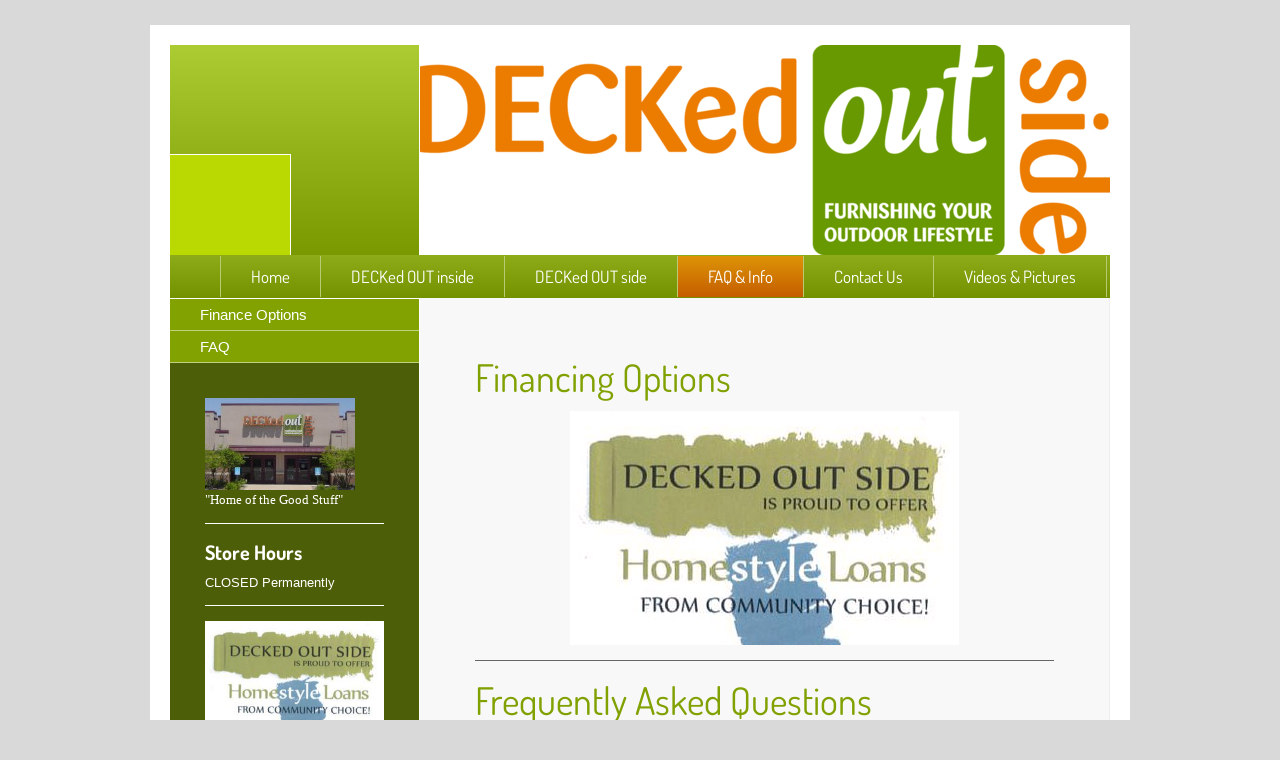

--- FILE ---
content_type: text/html; charset=UTF-8
request_url: http://www.deckedoutside.com/faq-info/
body_size: 6961
content:
<!DOCTYPE html>
<html lang="en"  ><head prefix="og: http://ogp.me/ns# fb: http://ogp.me/ns/fb# business: http://ogp.me/ns/business#">
    <meta http-equiv="Content-Type" content="text/html; charset=utf-8"/>
    <meta name="generator" content="IONOS MyWebsite"/>
        
    <link rel="dns-prefetch" href="//cdn.initial-website.com/"/>
    <link rel="dns-prefetch" href="//201.mod.mywebsite-editor.com"/>
    <link rel="dns-prefetch" href="https://201.sb.mywebsite-editor.com/"/>
    <link rel="shortcut icon" href="http://www.deckedoutside.com/s/misc/favicon.png?1335125680"/>
        <title>Helpful Tips &amp; F AQ</title>
    
    

<meta name="format-detection" content="telephone=no"/>
        <meta name="keywords" content="patio furniture des moines ia, decked out side, outdoor furniture, outdoor furniture des moines ia, patio furniture, firepits, fire pits, outdoor kitchens, pergolas, fireplaces, pool tables, bar stools, barstools, billiards, grills, smokers, the rec room plus des moines ia, rec room plus, rec room"/>
            <meta name="description" content="We are Des Moines, Iowa's most exciting source for products and services.  We offer premium patio furniture &amp; firepits, outdoor kitchens, pergolas, pool tables, bar stools, and more!"/>
            <meta name="robots" content="index,follow"/>
        <link href="http://www.deckedoutside.com/s/style/layout.css?1708022894" rel="stylesheet" type="text/css"/>
    <link href="http://www.deckedoutside.com/s/style/main.css?1708022894" rel="stylesheet" type="text/css"/>
    <link href="//cdn.initial-website.com/app/cdn/min/group/web.css?1758547156484" rel="stylesheet" type="text/css"/>
<link href="//cdn.initial-website.com/app/cdn/min/moduleserver/css/en_US/common,twitter,facebook,shoppingbasket?1758547156484" rel="stylesheet" type="text/css"/>
    <link href="https://201.sb.mywebsite-editor.com/app/logstate2-css.php?site=139863091&amp;t=1769280704" rel="stylesheet" type="text/css"/>

<script type="text/javascript">
    /* <![CDATA[ */
var stagingMode = '';
    /* ]]> */
</script>
<script src="https://201.sb.mywebsite-editor.com/app/logstate-js.php?site=139863091&amp;t=1769280704"></script>

    <link href="http://www.deckedoutside.com/s/style/print.css?1758547156484" rel="stylesheet" media="print" type="text/css"/>
    <script type="text/javascript">
    /* <![CDATA[ */
    var systemurl = 'https://201.sb.mywebsite-editor.com/';
    var webPath = '/';
    var proxyName = '';
    var webServerName = 'www.deckedoutside.com';
    var sslServerUrl = 'https://ssl.perfora.net/www.deckedoutside.com';
    var nonSslServerUrl = 'http://www.deckedoutside.com';
    var webserverProtocol = 'http://';
    var nghScriptsUrlPrefix = '//201.mod.mywebsite-editor.com';
    var sessionNamespace = 'DIY_SB';
    var jimdoData = {
        cdnUrl:  '//cdn.initial-website.com/',
        messages: {
            lightBox: {
    image : 'Image',
    of: 'of'
}

        },
        isTrial: 0,
        pageId: 1257137904    };
    var script_basisID = "139863091";

    diy = window.diy || {};
    diy.web = diy.web || {};

        diy.web.jsBaseUrl = "//cdn.initial-website.com/s/build/";

    diy.context = diy.context || {};
    diy.context.type = diy.context.type || 'web';
    /* ]]> */
</script>

<script type="text/javascript" src="//cdn.initial-website.com/app/cdn/min/group/web.js?1758547156484" crossorigin="anonymous"></script><script type="text/javascript" src="//cdn.initial-website.com/s/build/web.bundle.js?1758547156484" crossorigin="anonymous"></script><script src="//cdn.initial-website.com/app/cdn/min/moduleserver/js/en_US/common,twitter,facebook,shoppingbasket?1758547156484"></script>
<script type="text/javascript" src="https://cdn.initial-website.com/proxy/apps/she23u/resource/dependencies/"></script><script type="text/javascript">
                    if (typeof require !== 'undefined') {
                        require.config({
                            waitSeconds : 10,
                            baseUrl : 'https://cdn.initial-website.com/proxy/apps/she23u/js/'
                        });
                    }
                </script><script type="text/javascript">if (window.jQuery) {window.jQuery_1and1 = window.jQuery;}</script>
<meta name="revisit-after" content="30 Days"/>
<meta name="Description" content="Decked Out Side - patio furniture, outdoor kitchens, pergolas, pool tables, bars &amp; stools."/>
<meta name="Keywords" content="patio furniture, patio, pergolas, outdoor kitchens, grills, fire pits, pool table, decked out, fire, fireplace, wicker furniture, deck, poker tables, home bars, gas fire pits"/>
<meta name="Author" content="1and1 US"/>
<script type="text/javascript">if (window.jQuery_1and1) {window.jQuery = window.jQuery_1and1;}</script>
<script type="text/javascript" src="//cdn.initial-website.com/app/cdn/min/group/pfcsupport.js?1758547156484" crossorigin="anonymous"></script>    <meta property="og:type" content="business.business"/>
    <meta property="og:url" content="http://www.deckedoutside.com/faq-info/"/>
    <meta property="og:title" content="Helpful Tips &amp; F AQ"/>
            <meta property="og:description" content="We are Des Moines, Iowa's most exciting source for products and services.  We offer premium patio furniture &amp; firepits, outdoor kitchens, pergolas, pool tables, bar stools, and more!"/>
                <meta property="og:image" content="http://www.deckedoutside.com/s/img/emotionheader.jpg"/>
        <meta property="business:contact_data:country_name" content="United States"/>
    
    
    
    
    
    
    
    
</head>


<body class="body diyBgActive  cc-pagemode-default diy-market-en_US" data-pageid="1257137904" id="page-1257137904">
    
    <div class="diyw">
        <div id="diywebWrapper">			
	<div id="diywebHeaderWrapper">
		<div id="diywebLeftHeaderWrapper"></div>
		<div id="diywebEmotionHeader">
<style type="text/css" media="all">
.diyw div#emotion-header {
        max-width: 690px;
        max-height: 210px;
                background: #EEEEEE;
    }

.diyw div#emotion-header-title-bg {
    left: 0%;
    top: 0%;
    width: 100%;
    height: 33%;

    background-color: #FFFFFF;
    opacity: 0.50;
    filter: alpha(opacity = 50);
    display: none;}
.diyw img#emotion-header-logo {
    left: 1.00%;
    top: 0.00%;
    background: transparent;
                border: none;
        padding: 0px;
                display: none;
    }

.diyw div#emotion-header strong#emotion-header-title {
    left: 0%;
    top: 55%;
    color: #666666;
        font: normal bold 28px/120% Helvetica, 'Helvetica Neue', 'Trebuchet MS', sans-serif;
}

.diyw div#emotion-no-bg-container{
    max-height: 210px;
}

.diyw div#emotion-no-bg-container .emotion-no-bg-height {
    margin-top: 30.43%;
}
</style>
<div id="emotion-header" data-action="loadView" data-params="active" data-imagescount="1">
            <img src="http://www.deckedoutside.com/s/img/emotionheader.jpg?1410287943.690px.210px" id="emotion-header-img" alt=""/>
            
        <div id="ehSlideshowPlaceholder">
            <div id="ehSlideShow">
                <div class="slide-container">
                                        <div style="background-color: #EEEEEE">
                            <img src="http://www.deckedoutside.com/s/img/emotionheader.jpg?1410287943.690px.210px" alt=""/>
                        </div>
                                    </div>
            </div>
        </div>


        <script type="text/javascript">
        //<![CDATA[
                diy.module.emotionHeader.slideShow.init({ slides: [{"url":"http:\/\/www.deckedoutside.com\/s\/img\/emotionheader.jpg?1410287943.690px.210px","image_alt":"","bgColor":"#EEEEEE"}] });
        //]]>
        </script>

    
            
        
            
    
            <strong id="emotion-header-title" style="text-align: left"></strong>
                    <div class="notranslate">
                <svg xmlns="http://www.w3.org/2000/svg" version="1.1" id="emotion-header-title-svg" viewBox="0 0 690 210" preserveAspectRatio="xMinYMin meet"><text style="font-family:Helvetica, 'Helvetica Neue', 'Trebuchet MS', sans-serif;font-size:28px;font-style:normal;font-weight:bold;fill:#666666;line-height:1.2em;"><tspan x="0" style="text-anchor: start" dy="0.95em"> </tspan></text></svg>
            </div>
            
    
    <script type="text/javascript">
    //<![CDATA[
    (function ($) {
        function enableSvgTitle() {
                        var titleSvg = $('svg#emotion-header-title-svg'),
                titleHtml = $('#emotion-header-title'),
                emoWidthAbs = 690,
                emoHeightAbs = 210,
                offsetParent,
                titlePosition,
                svgBoxWidth,
                svgBoxHeight;

                        if (titleSvg.length && titleHtml.length) {
                offsetParent = titleHtml.offsetParent();
                titlePosition = titleHtml.position();
                svgBoxWidth = titleHtml.width();
                svgBoxHeight = titleHtml.height();

                                titleSvg.get(0).setAttribute('viewBox', '0 0 ' + svgBoxWidth + ' ' + svgBoxHeight);
                titleSvg.css({
                   left: Math.roundTo(100 * titlePosition.left / offsetParent.width(), 3) + '%',
                   top: Math.roundTo(100 * titlePosition.top / offsetParent.height(), 3) + '%',
                   width: Math.roundTo(100 * svgBoxWidth / emoWidthAbs, 3) + '%',
                   height: Math.roundTo(100 * svgBoxHeight / emoHeightAbs, 3) + '%'
                });

                titleHtml.css('visibility','hidden');
                titleSvg.css('visibility','visible');
            }
        }

        
            var posFunc = function($, overrideSize) {
                var elems = [], containerWidth, containerHeight;
                                    elems.push({
                        selector: '#emotion-header-title',
                        overrideSize: true,
                        horPos: 0,
                        vertPos: 94                    });
                    lastTitleWidth = $('#emotion-header-title').width();
                                                elems.push({
                    selector: '#emotion-header-title-bg',
                    horPos: 0,
                    vertPos: 0                });
                                
                containerWidth = parseInt('690');
                containerHeight = parseInt('210');

                for (var i = 0; i < elems.length; ++i) {
                    var el = elems[i],
                        $el = $(el.selector),
                        pos = {
                            left: el.horPos,
                            top: el.vertPos
                        };
                    if (!$el.length) continue;
                    var anchorPos = $el.anchorPosition();
                    anchorPos.$container = $('#emotion-header');

                    if (overrideSize === true || el.overrideSize === true) {
                        anchorPos.setContainerSize(containerWidth, containerHeight);
                    } else {
                        anchorPos.setContainerSize(null, null);
                    }

                    var pxPos = anchorPos.fromAnchorPosition(pos),
                        pcPos = anchorPos.toPercentPosition(pxPos);

                    var elPos = {};
                    if (!isNaN(parseFloat(pcPos.top)) && isFinite(pcPos.top)) {
                        elPos.top = pcPos.top + '%';
                    }
                    if (!isNaN(parseFloat(pcPos.left)) && isFinite(pcPos.left)) {
                        elPos.left = pcPos.left + '%';
                    }
                    $el.css(elPos);
                }

                // switch to svg title
                enableSvgTitle();
            };

                        var $emotionImg = jQuery('#emotion-header-img');
            if ($emotionImg.length > 0) {
                // first position the element based on stored size
                posFunc(jQuery, true);

                // trigger reposition using the real size when the element is loaded
                var ehLoadEvTriggered = false;
                $emotionImg.one('load', function(){
                    posFunc(jQuery);
                    ehLoadEvTriggered = true;
                                        diy.module.emotionHeader.slideShow.start();
                                    }).each(function() {
                                        if(this.complete || typeof this.complete === 'undefined') {
                        jQuery(this).load();
                    }
                });

                                noLoadTriggeredTimeoutId = setTimeout(function() {
                    if (!ehLoadEvTriggered) {
                        posFunc(jQuery);
                    }
                    window.clearTimeout(noLoadTriggeredTimeoutId)
                }, 5000);//after 5 seconds
            } else {
                jQuery(function(){
                    posFunc(jQuery);
                });
            }

                        if (jQuery.isBrowser && jQuery.isBrowser.ie8) {
                var longTitleRepositionCalls = 0;
                longTitleRepositionInterval = setInterval(function() {
                    if (lastTitleWidth > 0 && lastTitleWidth != jQuery('#emotion-header-title').width()) {
                        posFunc(jQuery);
                    }
                    longTitleRepositionCalls++;
                    // try this for 5 seconds
                    if (longTitleRepositionCalls === 5) {
                        window.clearInterval(longTitleRepositionInterval);
                    }
                }, 1000);//each 1 second
            }

            }(jQuery));
    //]]>
    </script>

    </div>
</div>
	</div>					
	<div id="diywebNavigation"><div class="webnavigation"><ul id="mainNav1" class="mainNav1"><li class="navTopItemGroup_1"><a data-page-id="1320620004" href="http://www.deckedoutside.com/" class="level_1"><span>Home</span></a></li><li class="navTopItemGroup_2"><a data-page-id="1230886904" href="http://www.deckedoutside.com/decked-out-inside/" class="level_1"><span>DECKed OUT inside</span></a></li><li class="navTopItemGroup_3"><a data-page-id="1230886804" href="http://www.deckedoutside.com/decked-out-side/" class="level_1"><span>DECKed OUT side</span></a></li><li class="navTopItemGroup_4"><a data-page-id="1257137904" href="http://www.deckedoutside.com/faq-info/" class="current level_1"><span>FAQ &amp; Info</span></a></li><li class="navTopItemGroup_5"><a data-page-id="1230817604" href="http://www.deckedoutside.com/contact-us/" class="level_1"><span>Contact Us</span></a></li><li class="navTopItemGroup_6"><a data-page-id="1331538304" href="http://www.deckedoutside.com/videos-pictures/" class="level_1"><span>Videos &amp; Pictures</span></a></li></ul></div></div>			
	<div id="diywebCenterWrapper">
		<div id="diywebLeftCenterWrapper"><div class="webnavigation"><ul id="mainNav2" class="mainNav2"><li class="navTopItemGroup_0"><a data-page-id="1345055374" href="http://www.deckedoutside.com/faq-info/finance-options/" class="level_2"><span>Finance Options</span></a></li><li class="navTopItemGroup_0"><a data-page-id="1331534604" href="http://www.deckedoutside.com/faq-info/faq/" class="level_2"><span>FAQ</span></a></li></ul></div>				
			<div id="diywebSidebar"><div id="matrix_1358632904" class="sortable-matrix" data-matrixId="1358632904"><div class="n module-type-imageSubtitle diyfeLiveArea "> <div class="clearover imageSubtitle" id="imageSubtitle-7041114504">
    <div class="align-container align-left" style="max-width: 150px">
        <a class="imagewrapper" href="http://www.deckedoutside.com/contact-us/where-to-find-us/" title="&quot;Home of the Good Stuff&quot;">
            <img id="image_3934964504" src="http://www.deckedoutside.com/s/cc_images/cache_3934964504.jpg?t=1367613019" alt="" style="max-width: 150px; height:auto"/>
        </a>

                <span class="caption">"Home of the Good Stuff"</span>
        
    </div>

</div>

<script type="text/javascript">
//<![CDATA[
jQuery(function($) {
    var $target = $('#imageSubtitle-7041114504');

    if ($.fn.swipebox && Modernizr.touch) {
        $target
            .find('a[rel*="lightbox"]')
            .addClass('swipebox')
            .swipebox();
    } else {
        $target.tinyLightbox({
            item: 'a[rel*="lightbox"]',
            cycle: false,
            hideNavigation: true
        });
    }
});
//]]>
</script>
 </div><div class="n module-type-hr diyfeLiveArea "> <div style="padding: 0px 0px">
    <div class="hr"></div>
</div>
 </div><div class="n module-type-header diyfeLiveArea "> <h2><span class="diyfeDecoration">Store Hours</span></h2> </div><div class="n module-type-text diyfeLiveArea "> <p>CLOSED Permanently</p> </div><div class="n module-type-hr diyfeLiveArea "> <div style="padding: 0px 0px">
    <div class="hr"></div>
</div>
 </div><div class="n module-type-imageSubtitle diyfeLiveArea "> <div class="clearover imageSubtitle" id="imageSubtitle-7115950596">
    <div class="align-container align-left" style="max-width: 300px">
        <a class="imagewrapper" href="http://www.deckedoutside.com/faq-info/finance-options/">
            <img id="image_4089497915" src="http://www.deckedoutside.com/s/cc_images/cache_4089497915.jpg?t=1404755385" alt="" style="max-width: 300px; height:auto"/>
        </a>

        
    </div>

</div>

<script type="text/javascript">
//<![CDATA[
jQuery(function($) {
    var $target = $('#imageSubtitle-7115950596');

    if ($.fn.swipebox && Modernizr.touch) {
        $target
            .find('a[rel*="lightbox"]')
            .addClass('swipebox')
            .swipebox();
    } else {
        $target.tinyLightbox({
            item: 'a[rel*="lightbox"]',
            cycle: false,
            hideNavigation: true
        });
    }
});
//]]>
</script>
 </div><div class="n module-type-text diyfeLiveArea "> <p>New Homestyle Loans from Community Choice to help fund your Outdoor Living Area.  Quick and Easy loans that aren't attached to your home's equity.</p> </div><div class="n module-type-hr diyfeLiveArea "> <div style="padding: 0px 0px">
    <div class="hr"></div>
</div>
 </div><div class="n module-type-remoteModule-facebook diyfeLiveArea ">             <div id="modul_6877574504_content"><div id="NGH6877574504_main">
    <div class="facebook-content">
            </div>
</div>
</div><script>/* <![CDATA[ */var __NGHModuleInstanceData6877574504 = __NGHModuleInstanceData6877574504 || {};__NGHModuleInstanceData6877574504.server = 'http://201.mod.mywebsite-editor.com';__NGHModuleInstanceData6877574504.data_web = {};var m = mm[6877574504] = new Facebook(6877574504,1854904,'facebook');if (m.initView_main != null) m.initView_main();/* ]]> */</script>
         </div><div class="n module-type-hr diyfeLiveArea "> <div style="padding: 0px 0px">
    <div class="hr"></div>
</div>
 </div><div class="n module-type-remoteModule-twitter diyfeLiveArea ">             <div id="modul_6420382104_content"><div id="NGH6420382104_main">


    <div class="twitter-container">
            <div class="twitter-follow-button">
        <p class="follow-text">
        Follow us on:        </p>
        <a target="_blank" href="http://www.twitter.com/DECKedOUTSide"><img src="http://www.deckedoutside.com/proxy/static/mod/twitter/files/img/twitter-b.png" alt="Follow DECKedOUTSide on Twitter"/></a>
    </div>
            <div class="twitter-tweet-button">
        <p class="tweet-button-text">Tweet this page</p>
        <a href="http://www.twitter.com/share" data-url="http://www.deckedoutside.com/faq-info/" class="twitter-share-button" data-count="none" data-lang="en">Tweet</a>
    </div>
        </div>
</div>
</div><script>/* <![CDATA[ */var __NGHModuleInstanceData6420382104 = __NGHModuleInstanceData6420382104 || {};__NGHModuleInstanceData6420382104.server = 'http://201.mod.mywebsite-editor.com';__NGHModuleInstanceData6420382104.data_web = {};var m = mm[6420382104] = new Twitter(6420382104,228604,'twitter');if (m.initView_main != null) m.initView_main();/* ]]> */</script>
         </div><div class="n module-type-imageSubtitle diyfeLiveArea "> <div class="clearover imageSubtitle" id="imageSubtitle-6550580104">
    <div class="align-container align-center" style="max-width: 120px">
        <a class="imagewrapper" href="https://mailxchange.1and1.com" target="_blank">
            <img id="image_3228270104" src="http://www.deckedoutside.com/s/cc_images/cache_3228270104.jpg?t=1341501720" alt="deckedoutside" style="max-width: 120px; height:auto"/>
        </a>

        
    </div>

</div>

<script type="text/javascript">
//<![CDATA[
jQuery(function($) {
    var $target = $('#imageSubtitle-6550580104');

    if ($.fn.swipebox && Modernizr.touch) {
        $target
            .find('a[rel*="lightbox"]')
            .addClass('swipebox')
            .swipebox();
    } else {
        $target.tinyLightbox({
            item: 'a[rel*="lightbox"]',
            cycle: false,
            hideNavigation: true
        });
    }
});
//]]>
</script>
 </div></div></div>					
		</div>				
		<div id="diywebContent">
        <div id="content_area">
        	<div id="content_start"></div>
        	
        
        <div id="matrix_1384955904" class="sortable-matrix" data-matrixId="1384955904"><div class="n module-type-header diyfeLiveArea "> <h1><span class="diyfeDecoration">Financing Options</span></h1> </div><div class="n module-type-imageSubtitle diyfeLiveArea "> <div class="clearover imageSubtitle" id="imageSubtitle-7115953298">
    <div class="align-container align-center" style="max-width: 389px">
        <a class="imagewrapper" href="http://www.deckedoutside.com/faq-info/finance-options/">
            <img id="image_4089504119" src="http://www.deckedoutside.com/s/cc_images/cache_4089504119.jpg?t=1404767470" alt="" style="max-width: 389px; height:auto"/>
        </a>

        
    </div>

</div>

<script type="text/javascript">
//<![CDATA[
jQuery(function($) {
    var $target = $('#imageSubtitle-7115953298');

    if ($.fn.swipebox && Modernizr.touch) {
        $target
            .find('a[rel*="lightbox"]')
            .addClass('swipebox')
            .swipebox();
    } else {
        $target.tinyLightbox({
            item: 'a[rel*="lightbox"]',
            cycle: false,
            hideNavigation: true
        });
    }
});
//]]>
</script>
 </div><div class="n module-type-hr diyfeLiveArea "> <div style="padding: 0px 0px">
    <div class="hr"></div>
</div>
 </div><div class="n module-type-header diyfeLiveArea "> <h1><span class="diyfeDecoration">Frequently Asked Questions</span></h1> </div><div class="n module-type-gallery diyfeLiveArea "> <div class="ccgalerie clearover" id="lightbox-gallery-6559828404">

<div class="thumb_pro3" id="gallery_thumb_4091880546" style="width: 126px; height: 126px;">
	<div class="innerthumbnail" style="width: 126px; height: 126px;">		<a href="http://www.deckedoutside.com/faq-info/faq/outdoor-kitchens-islands/">			<img src="http://www.deckedoutside.com/s/cc_images/thumb_4091880546.jpg?t=1417552365" id="image_4091880546" alt=""/>
		</a>
	</div>

</div>

<div class="thumb_pro3" id="gallery_thumb_4091880547" style="width: 126px; height: 126px;">
	<div class="innerthumbnail" style="width: 126px; height: 126px;">		<a href="http://www.deckedoutside.com/faq-info/faq/firepits/">			<img src="http://www.deckedoutside.com/s/cc_images/thumb_4091880547.jpg?t=1417552365" id="image_4091880547" alt=""/>
		</a>
	</div>

</div>

<div class="thumb_pro3" id="gallery_thumb_4091880548" style="width: 126px; height: 126px;">
	<div class="innerthumbnail" style="width: 126px; height: 126px;">		<a href="http://www.deckedoutside.com/faq-info/faq/fireplaces/">			<img src="http://www.deckedoutside.com/s/cc_images/thumb_4091880548.jpg?t=1417552365" id="image_4091880548" alt=""/>
		</a>
	</div>

</div>

<div class="thumb_pro3" id="gallery_thumb_4091880549" style="width: 126px; height: 126px;">
	<div class="innerthumbnail" style="width: 126px; height: 126px;">		<a href="http://www.deckedoutside.com/faq-info/faq/pergolas/">			<img src="http://www.deckedoutside.com/s/cc_images/thumb_4091880549.jpg?t=1417552365" id="image_4091880549" alt=""/>
		</a>
	</div>

</div>

<div class="thumb_pro3" id="gallery_thumb_4091880550" style="width: 126px; height: 126px;">
	<div class="innerthumbnail" style="width: 126px; height: 126px;">		<a href="http://www.deckedoutside.com/faq-info/faq/awnings/">			<img src="http://www.deckedoutside.com/s/cc_images/thumb_4091880550.jpg?t=1417552365" id="image_4091880550" alt=""/>
		</a>
	</div>

</div>

<div class="thumb_pro3" id="gallery_thumb_4091880551" style="width: 126px; height: 126px;">
	<div class="innerthumbnail" style="width: 126px; height: 126px;">		<a href="http://www.deckedoutside.com/faq-info/faq/outdoor-fabric-cushions/">			<img src="http://www.deckedoutside.com/s/cc_images/thumb_4091880551.jpg?t=1417552365" id="image_4091880551" alt=""/>
		</a>
	</div>

</div>

<div class="thumb_pro3" id="gallery_thumb_4091880552" style="width: 126px; height: 126px;">
	<div class="innerthumbnail" style="width: 126px; height: 126px;">		<a href="http://www.deckedoutside.com/faq-info/faq/sling-patio-furniture/">			<img src="http://www.deckedoutside.com/s/cc_images/thumb_4091880552.jpg?t=1417552365" id="image_4091880552" alt=""/>
		</a>
	</div>

</div>

<div class="thumb_pro3" id="gallery_thumb_4091880553" style="width: 126px; height: 126px;">
	<div class="innerthumbnail" style="width: 126px; height: 126px;">		<a href="http://www.deckedoutside.com/faq-info/faq/pool-tables/">			<img src="http://www.deckedoutside.com/s/cc_images/thumb_4091880553.jpg?t=1417552365" id="image_4091880553" alt=""/>
		</a>
	</div>

</div>

<div class="thumb_pro3" id="gallery_thumb_4091880554" style="width: 126px; height: 126px;">
	<div class="innerthumbnail" style="width: 126px; height: 126px;">		<a href="http://www.deckedoutside.com/faq-info/faq/shuffleboards/">			<img src="http://www.deckedoutside.com/s/cc_images/thumb_4091880554.jpg?t=1417552365" id="image_4091880554" alt=""/>
		</a>
	</div>

</div>
</div>
   <script type="text/javascript">
  //<![CDATA[
      jQuery(document).ready(function($){
          var $galleryEl = $('#lightbox-gallery-6559828404');

          if ($.fn.swipebox && Modernizr.touch) {
              $galleryEl
                  .find('a[rel*="lightbox"]')
                  .addClass('swipebox')
                  .swipebox();
          } else {
              $galleryEl.tinyLightbox({
                  item: 'a[rel*="lightbox"]',
                  cycle: true
              });
          }
      });
    //]]>
    </script>
 </div><div class="n module-type-htmlCode diyfeLiveArea "> <div class="mediumScreenDisabled"><script type="text/javascript">if (window.jQuery) {window.jQuery_1and1 = window.jQuery;}</script><script type="text/javascript">
//<![CDATA[
  (function(i,s,o,g,r,a,m){i['GoogleAnalyticsObject']=r;i[r]=i[r]||function(){
  (i[r].q=i[r].q||[]).push(arguments)},i[r].l=1*new Date();a=s.createElement(o),
  m=s.getElementsByTagName(o)[0];a.async=1;a.src=g;m.parentNode.insertBefore(a,m)
  })(window,document,'script','//www.google-analytics.com/analytics.js','ga');

  ga('create', 'UA-59220667-1', 'auto');
  ga('send', 'pageview');

//]]>
</script><script type="text/javascript">if (window.jQuery_1and1) {window.jQuery = window.jQuery_1and1;}</script></div> </div></div>
        
        
        </div></div>
	</div>				
	<div id="diywebFooter"><div id="contentfooter">
    <div class="leftrow">
                        <a rel="nofollow" href="javascript:window.print();">
                    <img class="inline" height="14" width="18" src="//cdn.initial-website.com/s/img/cc/printer.gif" alt=""/>
                    Print                </a> <span class="footer-separator">|</span>
                <a href="http://www.deckedoutside.com/sitemap/">Sitemap</a>
                        <br/> © Decked Out Side
            </div>
    <script type="text/javascript">
        window.diy.ux.Captcha.locales = {
            generateNewCode: 'Generate new code',
            enterCode: 'Please enter the code'
        };
        window.diy.ux.Cap2.locales = {
            generateNewCode: 'Generate new code',
            enterCode: 'Please enter the code'
        };
    </script>
    <div class="rightrow">
                    <span class="loggedout">
                <a rel="nofollow" id="login" href="https://login.1and1-editor.com/139863091/www.deckedoutside.com/us?pageId=1257137904">
                    Login                </a>
            </span>
                <p><a class="diyw switchViewWeb" href="javascript:switchView('desktop');">Web View</a><a class="diyw switchViewMobile" href="javascript:switchView('mobile');">Mobile View</a></p>
                <span class="loggedin">
            <a rel="nofollow" id="logout" href="https://201.sb.mywebsite-editor.com/app/cms/logout.php">Logout</a> <span class="footer-separator">|</span>
            <a rel="nofollow" id="edit" href="https://201.sb.mywebsite-editor.com/app/139863091/1257137904/">Edit page</a>
        </span>
    </div>
</div>
            <div id="loginbox" class="hidden">
                <script type="text/javascript">
                    /* <![CDATA[ */
                    function forgotpw_popup() {
                        var url = 'https://password.1and1.com/xml/request/RequestStart';
                        fenster = window.open(url, "fenster1", "width=600,height=400,status=yes,scrollbars=yes,resizable=yes");
                        // IE8 doesn't return the window reference instantly or at all.
                        // It may appear the call failed and fenster is null
                        if (fenster && fenster.focus) {
                            fenster.focus();
                        }
                    }
                    /* ]]> */
                </script>
                                <img class="logo" src="//cdn.initial-website.com/s/img/logo.gif" alt="IONOS" title="IONOS"/>

                <div id="loginboxOuter"></div>
            </div>
        
</div>					
</div>    </div>

    
    </body>


<!-- rendered at Mon, 17 Nov 2025 00:38:15 -0500 -->
</html>


--- FILE ---
content_type: text/css
request_url: http://www.deckedoutside.com/s/style/layout.css?1708022894
body_size: 1941
content:
@import url(//cdn.website-start.de/s/css/templates/Dosis.css);

body
{
	background-color: #D9D9D9;
}

.diyw #mainNav1 a,.diyw #mainNav2 a, .diyw #mainNav3 a{
 white-space: normal;
 word-wrap: break-word;
}
.diyw #diywebWrapper{
	width: 940px;
	min-height: 100%;
	background-color: #FFF;
	padding: 20px;
	margin: 25px auto;
}

.diyw #diywebHeaderWrapper {
	position: relative;
	background: #adcc33;
	background: -moz-linear-gradient(top,  #adcc33 0%, #7a9900 100%);
	background: -webkit-gradient(linear, left top, left bottom, color-stop(0%,#adcc33), color-stop(100%,#7a9900));
	background: -webkit-linear-gradient(top,  #adcc33 0%,#7a9900 100%);
	background: -o-linear-gradient(top,  #adcc33 0%,#7a9900 100%);
	background: -ms-linear-gradient(top,  #adcc33 0%,#7a9900 100%);
	background: linear-gradient(to bottom,  #adcc33 0%,#7a9900 100%);
	filter: progid:DXImageTransform.Microsoft.gradient( startColorstr='#adcc33', endColorstr='#7a9900',GradientType=0 );
}

.diyw #diywebLeftHeaderWrapper {
	width: 120px;
	height: 100px;
	position: absolute;
	bottom: 0;
	background-color: #BAD902;
	border-top: 1px #FFF solid;
	border-right: 1px #FFF solid;
}

.diyw #diywebEmotionHeader {
	float: right;
	width: 690px;
	border-left: 1px #FFF solid;
	overflow: hidden;
}

.diyw #diywebNavigation {
	background: #8eab1a;
	background: -moz-linear-gradient(top, #8eab1a 0%, #749200 100%);
	background: -webkit-gradient(linear, left top, left bottom, color-stop(0%,#8eab1a), color-stop(100%,#749200));
	background: -webkit-linear-gradient(top, #8eab1a 0%,#749200 100%);
	background: -o-linear-gradient(top, #8eab1a 0%,#749200 100%);
	background: -ms-linear-gradient(top, #8eab1a 0%,#749200 100%);
	background: linear-gradient(to bottom, #8eab1a 0%,#749200 100%);
	filter: progid:DXImageTransform.Microsoft.gradient( startColorstr='#8eab1a', endColorstr='#749200',GradientType=0 );
}

.diyw #diywebLeftCenterWrapper {
	float: left;
	width: 249px;
	border-top: 1px solid #FFFFFF;
	border-right: 1px solid #FFFFFF;
	border-bottom: 1px solid #FFFFFF;
	background-color: #81A200;
}

.diyw #diywebContent {
	float: right;
	width: 589px;
	padding: 50px;
	font-family: 'Dosis', sans-serif;
	color: #666666;
	background-color: #F8F8F8;
	border-right: 1px solid #EEEEEE;
}

.diyw #diywebContent h1,
.diyw #diywebContent h2,
.diyw #diywebContent p {
	margin: 0;
	padding: 0;
	font-weight: 400;
}

.diyw #diywebContent h1 {
	font-size: 38px;
	color: #80A100;
}

.diyw #diywebContent h2 {
	font-size: 30px;
	color: #80A100;
}

.diyw #diywebContent p {
	font-size: 16px;
	font-style: Verdana, sans-serif;
}

.diyw #diywebContent a,
.diyw #diywebContent a:link,
.diyw #diywebContent a:visited {
	font-style: Verdana, sans-serif;
	font-size: 16px;
	color: #D07603;
	text-decoration: none;
}

.diyw #diywebContent a:hover,
.diyw #diywebContent a:active,
.diyw #diywebContent a:focus {
	text-decoration: underline;
}

.diyw #diywebSidebar{
	color: #FFF;
	background-color: #4D5E08;
	border-bottom: 1px solid #FFF;
	padding: 30px;
	margin-bottom: 80px;
}

.diyw #diywebSidebar h1,
.diyw #diywebSidebar h2 {
	margin: 0;
	padding: 0;
	font-family: 'Dosis', sans-serif;
	font-size: 20px;
}

.diyw #diywebSidebar p {
	font-family: 'Verdana', sans-serif;
	font-size: 13px;
}

.diyw #diywebSidebar a,
.diyw #diywebSidebar a:link,
.diyw #diywebSidebar a:visited {
	font-weight: bold;
	text-decoration: underline;
	color: #FFFFFF;
}

.diyw #diywebSidebar a:hover,
.diyw #diywebSidebar a:focus,
.diyw #diywebSidebar a:active {
	color: #DA8E05;
}

.diyw #diywebFooter {
	padding: 25px 30px 0 30px;
	font-family: Arial, sans-serif;
	font-size: 11px;
	color: #FFFFFF;
	background: #a3c61a;
	background: -moz-linear-gradient(top,  #a3c61a 0%, #89ac00 100%);
	background: -webkit-gradient(linear, left top, left bottom, color-stop(0%,#a3c61a), color-stop(100%,#89ac00));
	background: -webkit-linear-gradient(top,  #a3c61a 0%,#89ac00 100%);
	background: -o-linear-gradient(top,  #a3c61a 0%,#89ac00 100%);
	background: -ms-linear-gradient(top,  #a3c61a 0%,#89ac00 100%);
	background: linear-gradient(to bottom,  #a3c61a 0%,#89ac00 100%);
	filter: progid:DXImageTransform.Microsoft.gradient( startColorstr='#a3c61a', endColorstr='#89ac00',GradientType=0 );
}

.diyw #diywebFooter a,
.diyw #diywebFooter a:link,
.diyw #diywebFooter a:visited {
	color: #FFFFFF;
	text-decoration: none;
}

.diyw #diywebFooter a:hover,
.diyw #diywebFooter a:focus,
.diyw #diywebFooter a:active {
	text-decoration: underline;
}

.diyw #mainNav1:before,
.diyw #mainNav1:after,
.diyw #mainNav2:before,
.diyw #mainNav2:after,
.diyw #mainNav3:before,
.diyw #mainNav3:after,
.diyw #diywebHeaderWrapper:before,
.diyw #diywebHeaderWrapper:after,
.diyw #diywebCenterWrapper:before,
.diyw #diywebCenterWrapper:after,
.diyw .thumbElement {
	content: "\0020";
	display: block;
	height: 0;
	overflow: hidden;
}

.diyw #mainNav1:after,
.diyw #mainNav2:after,
.diyw #mainNav3:after,
.diyw #diywebHeaderWrapper:after,
.diyw #diywebCenterWrapper:after,
.diyw .thumbElement {
	clear: both;
}

.diyw #mainNav1,
.diyw #mainNav2,
.diyw #mainNav3,
.diyw #diywebHeaderWrapper,
.diyw #diywebCenterWrapper,
.diyw .thumbElement {
	zoom: 1;
}

.diyw #mainNav1,
.diyw #mainNav2,
.diyw #mainNav3 {
	margin: 0;
	padding: 0;
	list-style: none;
	white-space: normal;
	word-wrap: break-word;
}

.diyw #mainNav1 {
	font-family: 'Dosis', sans-serif;
	font-size: 17px;
	margin-left: 50px;
}

.diyw #mainNav1 li {
	float: left;
	margin: 1px 0 1px 0;
	border-left: 1px solid #B8CA74;
	max-width: 889px;
}

.diyw #mainNav1 a,
.diyw #mainNav1 a:link,
.diyw #mainNav1 a:visited {
	display: block;
	color: #FFFFFF;
	text-decoration: none;
	padding: 10px 30px;
}

.diyw #mainNav1 li:last-of-type {
	border-right: 1px solid #B8CA74;
}

.diyw #mainNav1 a.parent,
.diyw #mainNav1 a.current,
.diyw #mainNav1 a.parent:hover,
.diyw #mainNav1 a.current:hover,
.diyw #mainNav1 a:hover,
.diyw #mainNav1 a:active,
.diyw #mainNav1 a:focus {
	background: #dd9406;
	background: -moz-linear-gradient(top,  #dd9406 0%, #c55d00 100%);
	background: -webkit-gradient(linear, left top, left bottom, color-stop(0%,#dd9406), color-stop(100%,#c55d00));
	background: -webkit-linear-gradient(top,  #dd9406 0%,#c55d00 100%);
	background: -o-linear-gradient(top,  #dd9406 0%,#c55d00 100%);
	background: -ms-linear-gradient(top,  #dd9406 0%,#c55d00 100%);
	background: linear-gradient(to bottom,  #dd9406 0%,#c55d00 100%);
	filter: progid:DXImageTransform.Microsoft.gradient( startColorstr='#dd9406', endColorstr='#c55d00',GradientType=0 );
}

.diyw #mainNav2 li {
	font-family: Arial, sans-serif;
}

.diyw #mainNav2 a,
.diyw #mainNav2 a:link,
.diyw #mainNav2 a:visited {
	display: block;
	font-size: 15px;
	color: #FFFFFF;
	text-decoration: none;
	padding: 7px 0 7px 30px;
	border-bottom: 1px solid #C0D07F;
}

.diyw #mainNav2 a:hover,
.diyw #mainNav2 a:active,
.diyw #mainNav2 a:focus {
	font-weight: bold;
	padding-bottom: 6px;
	background: #dd9406;
	background: -moz-linear-gradient(top,  #dd9406 0%, #c55d00 100%);
	background: -webkit-gradient(linear, left top, left bottom, color-stop(0%,#dd9406), color-stop(100%,#c55d00));
	background: -webkit-linear-gradient(top,  #dd9406 0%,#c55d00 100%);
	background: -o-linear-gradient(top,  #dd9406 0%,#c55d00 100%);
	background: -ms-linear-gradient(top,  #dd9406 0%,#c55d00 100%);
	background: linear-gradient(to bottom,  #dd9406 0%,#c55d00 100%);
	filter: progid:DXImageTransform.Microsoft.gradient( startColorstr='#dd9406', endColorstr='#c55d00',GradientType=0 );
}

.diyw #mainNav2 a.parent {
	font-weight: bold;
	border-bottom: 0;
	padding: 7px 0 2px 30px;
	background-color: #DD9406;
}

.diyw #mainNav2 a.parent:hover {
	background: none;
	background-color: #DD9406;
}

.diyw #mainNav2 a.current {
	font-weight: bold;
	background: #dd9406;
	background: -moz-linear-gradient(top,  #dd9406 0%, #c55d00 100%);
	background: -webkit-gradient(linear, left top, left bottom, color-stop(0%,#dd9406), color-stop(100%,#c55d00));
	background: -webkit-linear-gradient(top,  #dd9406 0%,#c55d00 100%);
	background: -o-linear-gradient(top,  #dd9406 0%,#c55d00 100%);
	background: -ms-linear-gradient(top,  #dd9406 0%,#c55d00 100%);
	background: linear-gradient(to bottom,  #dd9406 0%,#c55d00 100%);
	filter: progid:DXImageTransform.Microsoft.gradient( startColorstr='#dd9406', endColorstr='#c55d00',GradientType=0 );
}

.diyw #mainNav3 {
	border-bottom: 1px solid #C0D07F;
	padding-bottom: 8px;
	background: #dd9406;
	background: -moz-linear-gradient(top,  #dd9406 0%, #c55d00 100%);
	background: -webkit-gradient(linear, left top, left bottom, color-stop(0%,#dd9406), color-stop(100%,#c55d00));
	background: -webkit-linear-gradient(top,  #dd9406 0%,#c55d00 100%);
	background: -o-linear-gradient(top,  #dd9406 0%,#c55d00 100%);
	background: -ms-linear-gradient(top,  #dd9406 0%,#c55d00 100%);
	background: linear-gradient(to bottom,  #dd9406 0%,#c55d00 100%);
	filter: progid:DXImageTransform.Microsoft.gradient( startColorstr='#dd9406', endColorstr='#c55d00',GradientType=0 );
}

.diyw #mainNav3 a,
.diyw #mainNav3 a:link,
.diyw #mainNav3 a:visited {
	display: block;
	font-size: 13px;
	padding: 2px 0 2px 45px;
	border: 0;
}

.diyw #mainNav3 a.current,
.diyw #mainNav3 a:hover,
.diyw #mainNav3 a:active,
.diyw #mainNav3 a:focus {
	font-weight: bold;
	background: url("http://www.deckedoutside.com/s/img/sub_navigation_bullet_point.png") 32px 7px no-repeat;
}


--- FILE ---
content_type: text/plain
request_url: https://www.google-analytics.com/j/collect?v=1&_v=j102&a=1067328295&t=pageview&_s=1&dl=http%3A%2F%2Fwww.deckedoutside.com%2Ffaq-info%2F&ul=en-us%40posix&dt=Helpful%20Tips%20%26%20F%20AQ&sr=1280x720&vp=1280x720&_u=IEBAAEABAAAAACAAI~&jid=1704246606&gjid=869732819&cid=1494596308.1769280706&tid=UA-59220667-1&_gid=1967821820.1769280706&_r=1&_slc=1&z=1987981245
body_size: -286
content:
2,cG-J0WBCD8ECR